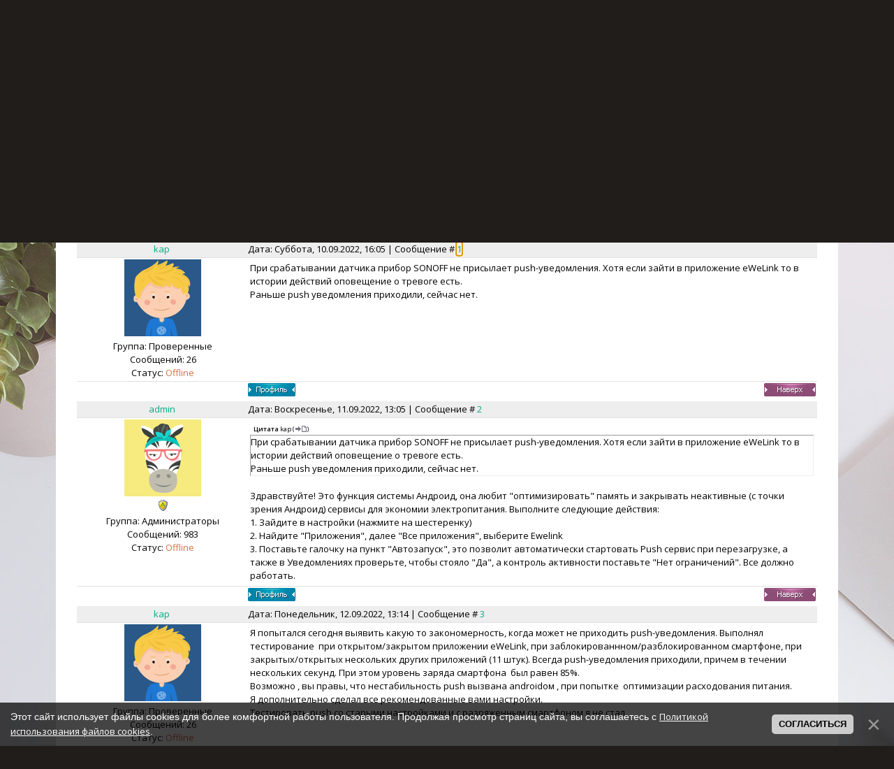

--- FILE ---
content_type: text/html; charset=UTF-8
request_url: https://stopbeda.ru/forum/9-116-1
body_size: 8117
content:
<!DOCTYPE html>
<html>
<head>
 <meta charset="utf-8">
 <meta http-equiv="X-UA-Compatible" content="IE=edge,chrome=1">
<title>SONOFF не прислал оповещение - Форум</title>
<meta name="keywords" content="Система защиты от протечек, протечка воды, форум, stopbeda, СТОП-БЕДА, залив квартиры, аквасторож, антипотоп, потоп в квартире" />
<meta name="description" content="Система защиты от протечек воды и затопления stopbeda СТОП-БЕДА. Официальный форум - stopbeda.ru" />
<meta name="viewport" content="width=device-width, initial-scale=1.0, maximum-scale=1.0, user-scalable=no">
<link href='https://fonts.googleapis.com/css?family=Material+Icons|Open+Sans:300italic,400italic,600italic,400,600,300&subset=latin,cyrillic' rel='stylesheet' type='text/css'>
<link type="text/css" rel="stylesheet" href="/_st/my.css" />
<script type="text/javascript">
 var currentPageIdTemplate = 'threadpage';
 var currentModuleTemplate = 'forum';
</script>

	<link rel="stylesheet" href="/.s/src/base.min.css" />
	<link rel="stylesheet" href="/.s/src/layer7.min.css" />

	<script src="/.s/src/jquery-1.12.4.min.js"></script>
	
	<script src="/.s/src/uwnd.min.js"></script>
	<script src="//s725.ucoz.net/cgi/uutils.fcg?a=uSD&ca=2&ug=999&isp=1&r=0.998496305727919"></script>
	<link rel="stylesheet" href="/.s/src/ulightbox/ulightbox.min.css" />
	<link rel="stylesheet" href="/.s/src/social.css" />
	<script src="/.s/src/ulightbox/ulightbox.min.js"></script>
	<script src="/.s/src/bottomInfo.min.js"></script>
	<script>
/* --- UCOZ-JS-DATA --- */
window.uCoz = {"language":"ru","site":{"domain":"stopbeda.ru","host":"stopbeda.do.am","id":"8stopbeda"},"uLightboxType":1,"sign":{"230039":"Согласиться","7252":"Предыдущий","5458":"Следующий","5255":"Помощник","7251":"Запрошенный контент не может быть загружен. Пожалуйста, попробуйте позже.","3125":"Закрыть","7287":"Перейти на страницу с фотографией.","7254":"Изменить размер","210178":"Замечания","3238":"Опции","230038":"Этот сайт использует файлы cookies для более комфортной работы пользователя. Продолжая просмотр страниц сайта, вы соглашаетесь с <a href=/index/cookiepolicy target=_blank >Политикой использования файлов cookies</a>.","10075":"Обязательны для выбора","7253":"Начать слайд-шоу"},"mod":"fr","country":"US","layerType":7,"bottomInfoData":[{"message":230038,"cookieKey":"cPolOk","class":"","button":230039,"id":"cookiePolicy"}],"module":"forum","ssid":"160235312405327100556"};
/* --- UCOZ-JS-CODE --- */

	function Insert(qmid, user, text ) {
		user = user.replace(/\[/g, '\\[').replace(/\]/g, '\\]');
		if ( !!text ) {
			qmid = qmid.replace(/[^0-9]/g, "");
			paste("[quote="+user+";"+qmid+"]"+text+"[/quote]\n", 0);
		} else {
			_uWnd.alert('Выделите текст для цитирования', '', {w:230, h:80, tm:3000});
		}
	}

	function paste(text, flag ) {
		if ( document.selection && flag ) {
			document.addform.message.focus();
			document.addform.document.selection.createRange().text = text;
		} else {
			document.addform.message.value += text;
		}
	}

	function get_selection( ) {
		if ( window.getSelection ) {
			selection = window.getSelection().toString();
		} else if ( document.getSelection ) {
			selection = document.getSelection();
		} else {
			selection = document.selection.createRange().text;
		}
	}

	function pdel(id, n ) {
		if ( confirm('Вы подтверждаете удаление?') ) {
			(window.pDelBut = document.getElementById('dbo' + id))
				&& (pDelBut.width = pDelBut.height = 13) && (pDelBut.src = '/.s/img/ma/m/i2.gif');
			_uPostForm('', {url:'/forum/9-116-' + id + '-8-0-160235312405327100556', 't_pid': n});
		}
	}
function loginPopupForm(params = {}) { new _uWnd('LF', ' ', -250, -100, { closeonesc:1, resize:1 }, { url:'/index/40' + (params.urlParams ? '?'+params.urlParams : '') }) }
/* --- UCOZ-JS-END --- */
</script>

	<style>.UhideBlock{display:none; }</style>
	<script type="text/javascript">new Image().src = "//counter.yadro.ru/hit;noadsru?r"+escape(document.referrer)+(screen&&";s"+screen.width+"*"+screen.height+"*"+(screen.colorDepth||screen.pixelDepth))+";u"+escape(document.URL)+";"+Date.now();</script>
</head>
<body class="base">
<div class="cont-wrap">
 <!--U1AHEADER1Z--><!--
<style type="text/css"> #garland {position:absolute;top:0;left:0;background-image:url('https://uguide.ru/js/script/christmas.png');height:36px;width:100%;overflow:hidden;z-index:99} #nums_1 {padding:100px} .garland_1 {background-position: 0 0} .garland_2 {background-position: 0 -36px} .garland_3 {background-position: 0 -72px} .garland_4 {background-position: 0 -108px} </style> <div id="garland" class="garland_4"><div id="nums_1">1</div></div> <script type="text/javascript"> function garland() { nums = document.getElementById('nums_1').innerHTML if(nums == 1) {document.getElementById('garland').className='garland_1';document.getElementById('nums_1').innerHTML='2'} if(nums == 2) {document.getElementById('garland').className='garland_2';document.getElementById('nums_1').innerHTML='3'} if(nums == 3) {document.getElementById('garland').className='garland_3';document.getElementById('nums_1').innerHTML='4'} if(nums == 4) {document.getElementById('garland').className='garland_4';document.getElementById('nums_1').innerHTML='1'} } setInterval(function(){garland()}, 600) </script> <nolayer> <div style="position:absolute; top:0; left:0;"> </nolayer> <img border="0" src="https://uguide.ru/js/script/elka.png" align="left" /> <nolayer> </div> </nolayer> <script type="text/javascript" src="https://uguide.ru/js/script/snow1.js"></script>
-->
<!--
<style type="text/css"> #garland {position:absolute;top:0;left:0;background-image:url('https://uguide.ru/js/script/christmas.png');height:36px;width:100%;overflow:hidden;z-index:99} #nums_1 {padding:100px} .garland_1 {background-position: 0 0} .garland_2 {background-position: 0 -36px} .garland_3 {background-position: 0 -72px} .garland_4 {background-position: 0 -108px} </style> <div id="garland" class="garland_4"><div id="nums_1">1</div></div> <script type="text/javascript"> function garland() { nums = document.getElementById('nums_1').innerHTML if(nums == 1) {document.getElementById('garland').className='garland_1';document.getElementById('nums_1').innerHTML='2'} if(nums == 2) {document.getElementById('garland').className='garland_2';document.getElementById('nums_1').innerHTML='3'} if(nums == 3) {document.getElementById('garland').className='garland_3';document.getElementById('nums_1').innerHTML='4'} if(nums == 4) {document.getElementById('garland').className='garland_4';document.getElementById('nums_1').innerHTML='1'} } setInterval(function(){garland()}, 600) </script> <nolayer> <div style="position:absolute; top:0; left:0;"> </nolayer> <img border="0" src="https://uguide.ru/js/script/elka.png" align="left" /> <nolayer> </div> </nolayer> 
<div style="position:absolute;top:0;right:0;z-index:999"><img alt="" src="//yraaa.ru/_pu/9/31952515.png" width="200"></div>
-->
<!--
<div style="position:absolute;top:0;left:0;z-index:999"><img alt="" src="//yraaa.ru/_pu/9/33557628.png" width="200"></div>
-->


<header class="header">

 <div class="logo-b">
 
 <a class="logo-lnk" href="https://stopbeda.ru/"><!-- <logo> -->Безопасность вашего дома<!-- </logo> --></a>
 </div>
 <div class="top-header">
 <div class="show-menu" id="show-menu"></div>
 
 <div class="show-search" id="show-search"></div>
 <div class="search-m-bd" id="search-m-bd">
		<div class="searchForm">
			<form onsubmit="this.sfSbm.disabled=true" method="get" style="margin:0" action="/search/">
				<div align="center" class="schQuery">
					<input type="text" name="q" maxlength="30" size="20" class="queryField" />
				</div>
				<div align="center" class="schBtn">
					<input type="submit" class="searchSbmFl" name="sfSbm" value="Найти" />
				</div>
				<input type="hidden" name="t" value="0">
			</form>
		</div></div>
 
 </div>
 <nav class="main-menu">
 <div id="catmenu">
 <!-- <sblock_nmenu> -->
<!-- <bc> --><div id="uNMenuDiv1" class="uMenuV"><ul class="uMenuRoot">
<li><a  href="/" ><span>Главная</span></a></li>
<li><a class=" uMenuItemA" href="/forum" ><span>Форум</span></a></li>
<li><a  href="/shop" target="_blank"><span>Магазин</span></a></li>
<li><a  href="/publ" ><span>Информация</span></a></li>
<li><a  href="/video" target="_blank"><span>Видео</span></a></li>
<li><a  href="/gb" ><span>О нас</span></a></li></ul></div><!-- </bc> -->
<!-- </sblock_nmenu> -->
 <div class="clr"></div>
 </div>
 </nav>

 </header><!--/U1AHEADER1Z-->

 <div id="casing" >
 <!-- <global_promo> -->
 
 <!-- </global_promo> -->
 <div class="wrapper">
 <div class="forum-box">
 <div class="forumContent">
 <table border="0" cellpadding="0" height="30" cellspacing="0" width="100%">
 <tr>
 <td align="right">[
 <a class="fNavLink"href="/index/3" rel="nofollow"><!--<s230041>-->Регистрация<!--</s>--></a> &middot;
 <a class="fNavLink"href="javascript:;" rel="nofollow" onclick="loginPopupForm(); return false;" rel="nofollow"><!--<s230041>-->Вход<!--</s>--></a> &middot;
 
  
 
 <a class="fNavLink" href="/forum/0-0-1-34" rel="nofollow"><!--<s230041>-->Лента<!--</s>--></a> &middot;
 <a class="fNavLink" href="/forum/0-0-1-11" rel="nofollow"><!--<s5209>-->Новые сообщения<!--</s>--></a> &middot;
 <a class="fNavLink" href="/forum/0-0-1-35" rel="nofollow"><!--<s5216>-->Участники<!--</s>--></a> &middot;
 <a class="fNavLink" href="/forum/0-0-0-36" rel="nofollow"><!--<s5166>-->Правила форума<!--</s>--></a> &middot;
 <a class="fNavLink" href="/forum/0-0-0-6" rel="nofollow"><!--<s3163>-->Поиск<!--</s>--></a>
 
 
 
 
 
 ]</td>
 </tr></table>
 
		

		<table class="ThrTopButtonsTbl" border="0" width="100%" cellspacing="0" cellpadding="0">
			<tr class="ThrTopButtonsRow1">
				<td width="50%" class="ThrTopButtonsCl11">
	<ul class="switches switchesTbl forum-pages">
		<li class="pagesInfo">Страница <span class="curPage">1</span> из <span class="numPages">1</span></li>
		 <li class="switchActive">1</li> 
	</ul></td>
				<td align="right" class="frmBtns ThrTopButtonsCl12"><div id="frmButns83"><a href="javascript:;" rel="nofollow" onclick="_uWnd.alert('Необходима авторизация для данного действия. Войдите или зарегистрируйтесь.','',{w:230,h:80,tm:3000});return false;"><img alt="" style="margin:0;padding:0;border:0;" title="Ответить" src="/435_but/t_reply.gif" /></a> <a href="javascript:;" rel="nofollow" onclick="_uWnd.alert('Необходима авторизация для данного действия. Войдите или зарегистрируйтесь.','',{w:230,h:80,tm:3000});return false;"><img alt="" style="margin:0;padding:0;border:0;" title="Новая тема" src="/435_but/t_new.gif" /></a> <a href="javascript:;" rel="nofollow" onclick="_uWnd.alert('Необходима авторизация для данного действия. Войдите или зарегистрируйтесь.','',{w:230,h:80,tm:3000});return false;"><img alt="" style="margin:0;padding:0;border:0;" title="Новый опрос" src="/435_but/t_poll.gif" /></a></div></td></tr>
			
		</table>
		
	<table class="ThrForumBarTbl" border="0" width="100%" cellspacing="0" cellpadding="0">
		<tr class="ThrForumBarRow1">
			<td class="forumNamesBar ThrForumBarCl11 breadcrumbs" style="padding-top:3px;padding-bottom:5px;">
				<a class="forumBar breadcrumb-item" href="/forum/">Форум</a>  <span class="breadcrumb-sep">&raquo;</span> <a class="forumBar breadcrumb-item" href="/forum/7">Основной форум</a> <span class="breadcrumb-sep">&raquo;</span> <a class="forumBar breadcrumb-item" href="/forum/9">Защита от протечек воды в квартире</a> <span class="breadcrumb-sep">&raquo;</span> <a class="forumBarA" href="/forum/9-116-1">SONOFF не прислал оповещение</a> <span class="thDescr">(проблемы с модулем SONOFF)</span></td><td class="ThrForumBarCl12" >
	
	<script>
	function check_search(form ) {
		if ( form.s.value.length < 3 ) {
			_uWnd.alert('Вы ввели слишком короткий поисковой запрос.', '', { w:230, h:80, tm:3000 })
			return false
		}
		return true
	}
	</script>
	<form id="thread_search_form" onsubmit="return check_search(this)" action="/forum/9-116" method="GET">
		<input class="fastNav" type="submit" value="Ok" id="thread_search_button"><input type="text" name="s" value="" placeholder="Поиск по теме" id="thread_search_field"/>
	</form>
			</td></tr>
	</table>
		
		<div class="gDivLeft">
	<div class="gDivRight">
		<table class="gTable threadpage-posts-table" border="0" width="100%" cellspacing="1" cellpadding="0">
		<tr>
			<td class="gTableTop">
				<div style="float:right" class="gTopCornerRight"></div>
				<span class="forum-title">SONOFF не прислал оповещение</span>
				</td></tr><tr><td class="postSeparator"></td></tr><tr id="post2058"><td class="postFirst">
				<table border="0" width="100%" cellspacing="1" cellpadding="2" class="postTable">
					<tr><td width="23%" class="postTdTop" align="center"><a class="postUser" href="javascript:;" rel="nofollow" onClick="emoticon('[b]kap[/b],');return false;">kap</a></td><td class="postTdTop">Дата: Суббота, 10.09.2022, 16:05 | Сообщение # <a rel="nofollow" name="2058" class="postNumberLink" href="javascript:;" onclick="prompt('Прямая ссылка к сообщению', 'https://stopbeda.ru/forum/9-116-2058-16-1662815108'); return false;">1</a></td></tr>
					<tr><td class="postTdInfo" valign="top">
					<img alt="" title="kap" class="userAvatar" border="0" src="/.s/a/19/415890220.png"><div class="postRankName"></div>

					<div class="postRankIco"></div>
					<div class="postUserGroup">Группа: Проверенные</div>
					
					<div class="numposts">Сообщений: <span class="unp">26</span></div>
					
					
					
					<div class="statusBlock">Статус: <span class="statusOffline">Offline</span></div>
					 
					</td><td class="posttdMessage" valign="top" style="word-wrap: break-word;"><span class="ucoz-forum-post" id="ucoz-forum-post-2058" edit-url="">При срабатывании датчика прибор SONOFF не присылает push-уведомления. Хотя если зайти в приложение eWeLink то в истории действий оповещение о тревоге есть.<br />Раньше push уведомления приходили, сейчас нет.</span>
					
					
					</td></tr>
					<tr><td class="postBottom" align="center">&nbsp;</td><td class="postBottom">
					<table border="0" width="100%" cellspacing="0" cellpadding="0">
					<tr><td><a href="/index/8-434"><img alt="" style="margin:0;padding:0;border:0;" src="/435_but/p_profile.gif" title="Профиль пользователя" /></a>    </td><td style="text-align:end;padding-inline-end:15px;"></td><td width="2%" nowrap style="text-align:end;"><a class="goOnTop" href="javascript:scroll(0,0);"><img alt="" style="margin:0;padding:0;border:0;" src="/435_but/p_up.gif" title="Вверх" /></a></td></tr>
					</table></td></tr>
				</table></td></tr><tr id="post2059"><td class="postRest2">
				<table border="0" width="100%" cellspacing="1" cellpadding="2" class="postTable">
					<tr><td width="23%" class="postTdTop" align="center"><a class="postUser" href="javascript:;" rel="nofollow" onClick="emoticon('[b]admin[/b],');return false;">admin</a></td><td class="postTdTop">Дата: Воскресенье, 11.09.2022, 13:05 | Сообщение # <a rel="nofollow" name="2059" class="postNumberLink" href="javascript:;" onclick="prompt('Прямая ссылка к сообщению', 'https://stopbeda.ru/forum/9-116-2059-16-1662890709'); return false;">2</a></td></tr>
					<tr><td class="postTdInfo" valign="top">
					<img alt="" title="admin" class="userAvatar" border="0" src="/avatar/81/8128509.png"><div class="postRankName"></div>

					<div class="postRankIco"><img alt="" style="margin:0;padding:0;border:0;" name="groupIcon" src="/.s/img/fr/admin.gif" title="Администраторы" /></div>
					<div class="postUserGroup">Группа: Администраторы</div>
					
					<div class="numposts">Сообщений: <span class="unp">983</span></div>
					
					
					
					<div class="statusBlock">Статус: <span class="statusOffline">Offline</span></div>
					 
					</td><td class="posttdMessage" valign="top" style="word-wrap: break-word;"><span class="ucoz-forum-post" id="ucoz-forum-post-2059" edit-url=""><!--uzquote--><div class="bbQuoteBlock"><div class="bbQuoteName" style="padding-left:5px;font-size:7pt"><b>Цитата</b> <span class="qName"><!--qn-->kap<!--/qn--></span> (<span class="qAnchor"><!--qa--><a href="/forum/9-116-2058-16-1662815108"><img alt="" style="margin:0;padding:0;vertical-align:middle;" title="Ссылка на цитируемый текст" src="/.s/img/fr/ic/4/lastpost.gif"></a><!--/qa--></span>) </div><div class="quoteMessage" style="border:1px inset;max-height:200px;overflow:auto;"><!--uzq-->При срабатывании датчика прибор SONOFF не присылает push-уведомления. Хотя если зайти в приложение eWeLink то в истории действий оповещение о тревоге есть.<br />Раньше push уведомления приходили, сейчас нет.<!--/uzq--></div></div><!--/uzquote--><br />Здравствуйте! Это функция системы Андроид, она любит "оптимизировать" память и закрывать неактивные (с точки зрения Андроид) сервисы для экономии электропитания. Выполните следующие действия:<br />1. Зайдите в настройки (нажмите на шестеренку)<br />2. Найдите "Приложения", далее "Все приложения", выберите Ewelink <br />3. Поставьте галочку на пункт "Автозапуск", это позволит автоматически стартовать Push сервис при перезагрузке, а также в Уведомлениях проверьте, чтобы стояло "Да", а контроль активности поставьте "Нет ограничений". Все должно работать.</span>
					
					
					</td></tr>
					<tr><td class="postBottom" align="center">&nbsp;</td><td class="postBottom">
					<table border="0" width="100%" cellspacing="0" cellpadding="0">
					<tr><td><a href="/index/8-2"><img alt="" style="margin:0;padding:0;border:0;" src="/435_but/p_profile.gif" title="Профиль пользователя" /></a>    </td><td style="text-align:end;padding-inline-end:15px;"></td><td width="2%" nowrap style="text-align:end;"><a class="goOnTop" href="javascript:scroll(0,0);"><img alt="" style="margin:0;padding:0;border:0;" src="/435_but/p_up.gif" title="Вверх" /></a></td></tr>
					</table></td></tr>
				</table></td></tr><tr id="post2060"><td class="postRest1">
				<table border="0" width="100%" cellspacing="1" cellpadding="2" class="postTable">
					<tr><td width="23%" class="postTdTop" align="center"><a class="postUser" href="javascript:;" rel="nofollow" onClick="emoticon('[b]kap[/b],');return false;">kap</a></td><td class="postTdTop">Дата: Понедельник, 12.09.2022, 13:14 | Сообщение # <a rel="nofollow" name="2060" class="postNumberLink" href="javascript:;" onclick="prompt('Прямая ссылка к сообщению', 'https://stopbeda.ru/forum/9-116-2060-16-1662977695'); return false;">3</a></td></tr>
					<tr><td class="postTdInfo" valign="top">
					<img alt="" title="kap" class="userAvatar" border="0" src="/.s/a/19/415890220.png"><div class="postRankName"></div>

					<div class="postRankIco"></div>
					<div class="postUserGroup">Группа: Проверенные</div>
					
					<div class="numposts">Сообщений: <span class="unp">26</span></div>
					
					
					
					<div class="statusBlock">Статус: <span class="statusOffline">Offline</span></div>
					 
					</td><td class="posttdMessage" valign="top" style="word-wrap: break-word;"><span class="ucoz-forum-post" id="ucoz-forum-post-2060" edit-url="">Я попытался сегодня выявить какую то закономерность, когда может не приходить push-уведомления. Выполнял тестирование  при открытом/закрытом приложении eWeLink, при заблокированнном/разблокированном смартфоне, при закрытых/открытых нескольких других приложений (11 штук). Всегда push-уведомления приходили, причем в течении нескольких секунд. При этом уровень заряда смартфона  был равен 85%.  <br />Возможно , вы правы, что нестабильность push вызвана androidом , при попытке  оптимизации расходования питания.<br />Я дополнительно сделал все рекомендованные вами настройки.<br />Тестировать push со старыми настройками и с разряженным смартфоном я не стал.</span>
					
					
					</td></tr>
					<tr><td class="postBottom" align="center">&nbsp;</td><td class="postBottom">
					<table border="0" width="100%" cellspacing="0" cellpadding="0">
					<tr><td><a href="/index/8-434"><img alt="" style="margin:0;padding:0;border:0;" src="/435_but/p_profile.gif" title="Профиль пользователя" /></a>    </td><td style="text-align:end;padding-inline-end:15px;"></td><td width="2%" nowrap style="text-align:end;"><a class="goOnTop" href="javascript:scroll(0,0);"><img alt="" style="margin:0;padding:0;border:0;" src="/435_but/p_up.gif" title="Вверх" /></a></td></tr>
					</table></td></tr>
				</table></td></tr><tr id="post2062"><td class="postRest2">
				<table border="0" width="100%" cellspacing="1" cellpadding="2" class="postTable">
					<tr><td width="23%" class="postTdTop" align="center"><a class="postUser" href="javascript:;" rel="nofollow" onClick="emoticon('[b]admin[/b],');return false;">admin</a></td><td class="postTdTop">Дата: Понедельник, 12.09.2022, 20:33 | Сообщение # <a rel="nofollow" name="2062" class="postNumberLink" href="javascript:;" onclick="prompt('Прямая ссылка к сообщению', 'https://stopbeda.ru/forum/9-116-2062-16-1663004014'); return false;">4</a></td></tr>
					<tr><td class="postTdInfo" valign="top">
					<img alt="" title="admin" class="userAvatar" border="0" src="/avatar/81/8128509.png"><div class="postRankName"></div>

					<div class="postRankIco"><img alt="" style="margin:0;padding:0;border:0;" name="groupIcon" src="/.s/img/fr/admin.gif" title="Администраторы" /></div>
					<div class="postUserGroup">Группа: Администраторы</div>
					
					<div class="numposts">Сообщений: <span class="unp">983</span></div>
					
					
					
					<div class="statusBlock">Статус: <span class="statusOffline">Offline</span></div>
					 
					</td><td class="posttdMessage" valign="top" style="word-wrap: break-word;"><span class="ucoz-forum-post" id="ucoz-forum-post-2062" edit-url=""><!--uzquote--><div class="bbQuoteBlock"><div class="bbQuoteName" style="padding-left:5px;font-size:7pt"><b>Цитата</b> <span class="qName"><!--qn-->kap<!--/qn--></span> (<span class="qAnchor"><!--qa--><a href="/forum/9-116-2060-16-1662977695"><img alt="" style="margin:0;padding:0;vertical-align:middle;" title="Ссылка на цитируемый текст" src="/.s/img/fr/ic/4/lastpost.gif"></a><!--/qa--></span>) </div><div class="quoteMessage" style="border:1px inset;max-height:200px;overflow:auto;"><!--uzq-->Я попытался сегодня выявить какую то закономерность, когда может не приходить push-уведомления. Выполнял тестирование при открытом/закрытом приложении eWeLink, при заблокированнном/разблокированном смартфоне, при закрытых/открытых нескольких других приложений (11 штук). Всегда push-уведомления приходили, причем в течении нескольких секунд. При этом уровень заряда смартфона был равен 85%. <!--/uzq--></div></div><!--/uzquote--><br />Есть еще различные оптимизаторы-антивирусы, которые также могут блокировать сетевую активность сервиса. Надо тоже проверить. У меня анивирус такими вещами занимался пока я его не удалил. В данный момент все PUSH уведомления от сервисов, включая SONOFF приходят без проблем. Если ситуация не улучшится, дайте знать, еще подумаем</span>
					
					
					</td></tr>
					<tr><td class="postBottom" align="center">&nbsp;</td><td class="postBottom">
					<table border="0" width="100%" cellspacing="0" cellpadding="0">
					<tr><td><a href="/index/8-2"><img alt="" style="margin:0;padding:0;border:0;" src="/435_but/p_profile.gif" title="Профиль пользователя" /></a>    </td><td style="text-align:end;padding-inline-end:15px;"></td><td width="2%" nowrap style="text-align:end;"><a class="goOnTop" href="javascript:scroll(0,0);"><img alt="" style="margin:0;padding:0;border:0;" src="/435_but/p_up.gif" title="Вверх" /></a></td></tr>
					</table></td></tr>
				</table></td></tr></table></div></div><div class="gDivBottomLeft"></div><div class="gDivBottomCenter"></div><div class="gDivBottomRight"></div>
		<table class="ThrBotTbl" border="0" width="100%" cellspacing="0" cellpadding="0">
			<tr class="ThrBotRow1"><td colspan="2" class="bottomPathBar ThrBotCl11" style="padding-top:2px;">
	<table class="ThrForumBarTbl" border="0" width="100%" cellspacing="0" cellpadding="0">
		<tr class="ThrForumBarRow1">
			<td class="forumNamesBar ThrForumBarCl11 breadcrumbs" style="padding-top:3px;padding-bottom:5px;">
				<a class="forumBar breadcrumb-item" href="/forum/">Форум</a>  <span class="breadcrumb-sep">&raquo;</span> <a class="forumBar breadcrumb-item" href="/forum/7">Основной форум</a> <span class="breadcrumb-sep">&raquo;</span> <a class="forumBar breadcrumb-item" href="/forum/9">Защита от протечек воды в квартире</a> <span class="breadcrumb-sep">&raquo;</span> <a class="forumBarA" href="/forum/9-116-1">SONOFF не прислал оповещение</a> <span class="thDescr">(проблемы с модулем SONOFF)</span></td><td class="ThrForumBarCl12" >
	
	<script>
	function check_search(form ) {
		if ( form.s.value.length < 3 ) {
			_uWnd.alert('Вы ввели слишком короткий поисковой запрос.', '', { w:230, h:80, tm:3000 })
			return false
		}
		return true
	}
	</script>
	<form id="thread_search_form" onsubmit="return check_search(this)" action="/forum/9-116" method="GET">
		<input class="fastNav" type="submit" value="Ok" id="thread_search_button"><input type="text" name="s" value="" placeholder="Поиск по теме" id="thread_search_field"/>
	</form>
			</td></tr>
	</table></td></tr>
			<tr class="ThrBotRow2"><td class="ThrBotCl21" width="50%">
	<ul class="switches switchesTbl forum-pages">
		<li class="pagesInfo">Страница <span class="curPage">1</span> из <span class="numPages">1</span></li>
		 <li class="switchActive">1</li> 
	</ul></td><td class="ThrBotCl22" align="right" nowrap="nowrap"><form name="navigation" style="margin:0px"><table class="navigationTbl" border="0" cellspacing="0" cellpadding="0"><tr class="navigationRow1"><td class="fFastNavTd navigationCl11" >
		<select class="fastNav" name="fastnav"><option class="fastNavMain" value="0">Главная страница форума</option><option class="fastNavCat"   value="7">Основной форум</option><option class="fastNavForum" value="8">&nbsp;&nbsp;&nbsp;&nbsp; Любые вопросы пользователей на любую тему</option><option class="fastNavForumA" value="9" selected>&nbsp;&nbsp;&nbsp;&nbsp; Защита от протечек воды в квартире</option><option class="fastNavForum" value="10">&nbsp;&nbsp;&nbsp;&nbsp; Коттедж и частные дома: варианты систем защиты от протечек</option><option class="fastNavForum" value="11">&nbsp;&nbsp;&nbsp;&nbsp; Защита своего дома от задымления, утечек бытового и угарного газа</option></select>
		<input class="fastNav" type="button" value="Ok" onclick="top.location.href='/forum/'+(document.navigation.fastnav.value!='0'?document.navigation.fastnav.value:'');" />
		</td></tr></table></form></td></tr>
			<tr class="ThrBotRow3"><td class="ThrBotCl31"><div class="fFastLogin" style="padding-top:5px;padding-bottom:5px;"><input class="fastLogBt" type="button" value="Быстрый вход" onclick="loginPopupForm();" /></div></td><td class="ThrBotCl32" align="right" nowrap="nowrap"><form method="post" action="/forum/" style="margin:0px"><table class="FastSearchTbl" border="0" cellspacing="0" cellpadding="0"><tr class="FastSearchRow1"><td class="fFastSearchTd FastSearchCl11" >Поиск: <input class="fastSearch" type="text" style="width:150px" name="kw" placeholder="keyword" size="20" maxlength="60" /><input class="fastSearch" type="submit" value="Ok" /></td></tr></table><input type="hidden" name="a" value="6" /></form></td></tr>
		</table>
		
</div><br />
 <div class="clr"></div>
 </div>
 </div>
 </div>

 <!--U1BFOOTER1Z--><footer class="footer">
 <div class="cont-wrap clr">
 <div class="copy">
 <!-- <copy> -->Права на использование: stopbeda.ru &copy; 2026<!-- </copy> -->

 

<!-- Yandex.Metrika counter -->
<script type="text/javascript" >
 (function(m,e,t,r,i,k,a){m[i]=m[i]||function(){(m[i].a=m[i].a||[]).push(arguments)};
 m[i].l=1*new Date();k=e.createElement(t),a=e.getElementsByTagName(t)[0],k.async=1,k.src=r,a.parentNode.insertBefore(k,a)})
 (window, document, "script", "https://mc.yandex.ru/metrika/tag.js", "ym");

 ym(51331705, "init", {
 clickmap:true,
 trackLinks:true,
 accurateTrackBounce:true,
 webvisor:true
 });
</script>
<noscript><div><img src="https://mc.yandex.ru/watch/51331705" style="position:absolute; left:-9999px;" alt="" /></div></noscript>
<!-- /Yandex.Metrika counter -->
 
 
 </div>


 <div class="ucoz-copy"></div>
 </div>
 </footer><!--/U1BFOOTER1Z-->
</div>
<script src="/.s/t/1714/main.js"></script>
<script src="https://ajax.googleapis.com/ajax/libs/webfont/1.6.26/webfont.js"></script>
</body>
</html>
<!-- 0.10256 (s725) -->